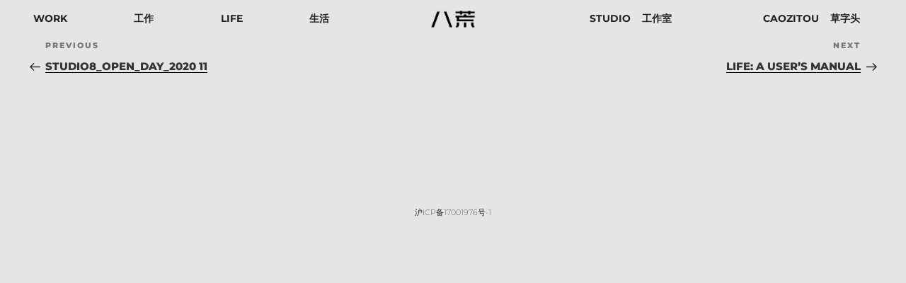

--- FILE ---
content_type: text/css
request_url: https://studio8-sh.com/wp-content/cache/minify/9e994.css
body_size: 4958
content:
@font-face{font-family:'montserrat';src:url('/css/webfontkit-montserrat/montserrat-extralight-webfont.woff2') format('woff2'),
url('/css/webfontkit-montserrat/montserrat-extralight-webfont.woff') format('woff');font-weight:normal;font-style:normal}@font-face{font-family:"montserrat";src:url("/css/fonts/montserrat-regular/montserrat-regular.eot") format("eot"),
url("/css/fonts/montserrat-regular/montserrat-regular.ttf") format("truetype"),
url("/css/fonts/montserrat-regular/montserrat-regular.woff") format("woff"), url("/css/fonts/montserrat-regular/montserrat-regular.svg") format("svg");font-weight:normal;font-style:normal}html{background-color:#e7e4e4}body{font-family:Montserrat,Helvetica,Arial,"PingFang SC","sans-serif";font-size:14px;line-height:1.5;color:#000;background-color:#e7e4e4;font-weight:200;-webkit-appearance:none;appearance:none}select{-webkit-appearance:none;appearance:none;border-radius:20px;padding:5px;height:auto}.entry-title a,
.entry-meta a,
.page-links a,
.page-links a .page-number,
.entry-footer a,
.entry-footer .cat-links a,
.entry-footer .tags-links a,
.edit-link a,
.post-navigation a,
.logged-in-as a,
.comment-navigation a,
.comment-metadata a,
.comment-metadata a.comment-edit-link,
.comment-reply-link,
a .nav-title,
.pagination a,
.comments-pagination a,
.site-info a,
.widget .widget-title a,
.widget ul li a,
.site-footer .widget-area ul li a,
.site-footer .widget-area ul li
a{-webkit-box-shadow:inset 0 -1px 0 rgba(0, 0, 0, 1);box-shadow:inset 0 -1px 0 rgba(0, 0, 0, 1)}.site-content-contain{background-color:transparent}.site-header,.entry-header{display:none}.site-footer{margin-top:30px;font-size:80%;border:none}.site-content{padding:0px
!important}.site{overflow:hidden}h1{font-size:3rem !important;font-weight:bold;margin-bottom:0px}h3{letter-spacing:1.5px;font-weight:600;margin-top:0px;padding-top:0px;color:#000}.single-post:not(.has-sidebar) #primary,
.page.page-one-column:not(.twentyseventeen-front-page) #primary,
.archive.page-one-column:not(.has-sidebar) .page-header,
.archive.page-one-column:not(.has-sidebar) #primary,
.page-one-column .panel-content
.wrap{max-width:1400px}.top_logo{position:fixed;width:60px;left:50%;z-index:9999;top:20px;margin-left:-30px}.home_text_right{float:right;-moz-transform:rotate(90deg);-webkit-transform:rotate(90deg);-o-transform:rotate(90deg);-ms-transform:rotate(90deg);transform:rotate(90deg);margin-top:-30px;margin-left:-30px;left:-30px;position:relative;margin-bottom:50px}.home_s1,.home_s2{padding-left:30%;padding-right:30%;padding-top:20%;padding-bottom:10px}a,a:hover{box-shadow:0 0 0 0 rgba(0, 0, 0, 0) !important}.text_left_90{float:left;-moz-transform:rotate(90deg);-webkit-transform:rotate(90deg);-o-transform:rotate(90deg);-ms-transform:rotate(90deg);transform:rotate(90deg);margin-top:20px;font-weight:400;margin-right:18px;margin-left:-60px;padding-bottom:60px}.name_Shirley_Dong,.name_Andrea_Maira{position:relative;z-index:2000;cursor:pointer}.name_Shirley_Dong_img,.name_Andrea_Maira_img{position:absolute;display:none;z-index:1000;bottom:20%;right:20%}.name_Shirley_Dong_img img,
.name_Andrea_Maira_img
img{height:300px;width:auto;max-width:none}.panel-content
.wrap{padding:0}.ico_pdf{margin-top:-35px;margin-left:-18px}.entry-footer{display:none}.top_text{width:35%;float:left;box-sizing:border-box;padding-right:20px;font-size:12px}.top_img{width:65%;float:left;box-sizing:border-box;padding-left:20px}.top_img>img{max-height:60vh;width:auto}.wrap{max-width:1400px;padding-left:5vw;padding-right:5vw}.top_section{min-height:100vh;display:flex;align-items:center;align-content:center}.work_list_cell .vc_grid-item .vc_gitem-zone{background-size:75%;background-position:60% 50%}.work_list_cell .vc_grid-item:nth-of-type(even) .vc_gitem-zone{background-size:83%;background-position:50% 50%}.work_list_cell .vc_gitem-post-data-source-post_title
h4{padding-top:20%;color:#fff;font-size:3.5em;font-weight:600;padding-bottom:0px;margin-bottom:0px}.work_list_cell .vc_grid-item:nth-of-type(even) .vc_gitem-post-data-source-post_title
h4{padding-top:30%}.work_list_cell .vc_gitem-post-data-source-post_title
a{color:#fff}.work_list_cell .vc_gitem-post-data{margin-bottom:5px}.work_list_cate{text-align:left !important;color:#fff}.work_cate_item{line-height:1.1}.top_navigation{position:fixed;text-transform:uppercase;z-index:9999;font-size:2.7em;font-weight:bolder;top:3vw;left:3vw;letter-spacing:4px}.top_navigation
li{list-style-type:none;line-height:1.1}.top_navigation
.menu{margin-bottom:0px}.home_s_1{z-index:10;position:relative}.home_row1,.home_row2{background-color:#e7e4e4}.home_row_empty{position:relative;z-index:0;top:0px;visibility:hidden;overflow:hidden}.home_row1 .vc_column-inner{height:100vh;color:#fff;font-size:10em;font-weight:bolder}.home_row1 .wpb_column:nth-of-type(1) .vc_column-inner
.wpb_wrapper{position:relative;top:-10%}.home_row1 .wpb_column:nth-of-type(2) .vc_column-inner
.wpb_wrapper{position:relative;top:10%}.home_row2{color:#fff;font-size:10em;font-weight:bolder}.home_row3{position:fixed;top:0;z-index:1;max-width:1400px;padding-left:10vw;padding-right:10vw}.vc_grid-item-mini,
.vc_grid-item-mini.vc_is-hover .vc_gitem-animate-none .vc_gitem-zone-b{-webkit-transition:all 0.8s cubic-bezier(0.8, 0, 0.2, 1);-moz-transition:all 0.8s cubic-bezier(0.8, 0, 0.2, 1);transition:all 0.8s cubic-bezier(0.8, 0, 0.2, 1)}.home_m_text_left{position:fixed;font-size:1em;color:#fff;z-index:999999;left:12%;top:25%}.home_m_text_right{position:fixed;font-size:1em;color:#fff;z-index:999999;left:60%}.home_s_text_left,.home_s_text_right,.home_s_text_center{position:relative;font-size:40px;line-height:1.2;color:#fff;text-align:left;width:180px;margin-left:auto !important;margin-right:auto !important;margin-bottom:0px !important;opacity:0;top:-30px;-webkit-transition:all 0.8s cubic-bezier(0.8, 0, 0.2, 1);-moz-transition:all 0.8s cubic-bezier(0.8, 0, 0.2, 1);transition:all 0.8s cubic-bezier(0.8, 0, 0.2, 1)}.home_s_text_left.show,.home_s_text_right.show,.home_s_text_center.show{opacity:1;top:0}.home_s_text_left{transition-delay:0.4s}.home_s_text_right{transition-delay:0.8s}.home_s_text_center{transition-delay:1.2s}.home_s_text_left a,
.home_s_text_right a,
.home_s_text_center
a{color:#fff}.logo_w{width:60px;position:absolute;bottom:20px;left:50%;margin-left:-30px;opacity:0;transition-delay:0.5s;-webkit-transition:all 0.8s cubic-bezier(0.8, 0, 0.2, 1);-moz-transition:all 0.8s cubic-bezier(0.8, 0, 0.2, 1);transition:all 0.8s cubic-bezier(0.8, 0, 0.2, 1)}.logo_w.show{opacity:1;bottom:50px}.max_80{margin-left:auto !important;margin-right:auto !important;max-width:80px;width:90%}.max_1000{margin-left:auto !important;margin-right:auto !important;max-width:1100px;width:90%}.max_400{margin-left:auto !important;margin-right:auto !important;max-width:400px;width:90%}.wechat_qrcode{position:fixed;left:0px;top:-100%;width:100%;height:100%;z-index:9999;background-color:rgba(0, 0, 0, 0.2);-webkit-transition:opacity 0.8s cubic-bezier(0.8, 0, 0.2, 1);-moz-transition:opacity 0.8s cubic-bezier(0.8, 0, 0.2, 1);transition:opacity 0.8s cubic-bezier(0.8, 0, 0.2, 1)}.wechat_qrcode
.qrcode_img{width:260px;height:auto;position:fixed;margin-left:-130px;left:50%;top:-100%;margin-top:-130px;opacity:0;z-index:99999;-webkit-transition:opacity 0.8s cubic-bezier(0.8, 0, 0.2, 1);-moz-transition:opacity 0.8s cubic-bezier(0.8, 0, 0.2, 1);transition:opacity 0.8s cubic-bezier(0.8, 0, 0.2, 1)}.wechat_qrcode .qrcode_img
img{max-width:100%}.wechat_qrcode .qrcode_img::after{content:"\f00d";display:block;margin-top:30px;text-align:center;font-size:30px;font-weight:100;font-family:FontAwesome;cursor:pointer}.button_wechat{cursor:pointer}.arrow_up{width:40px;position:fixed;z-index:9999;right:20px;bottom:45%;opacity:0;cursor:pointer;-webkit-transition:all 0.8s cubic-bezier(0.8, 0, 0.2, 1);-moz-transition:all 0.8s cubic-bezier(0.8, 0, 0.2, 1);transition:all 0.8s cubic-bezier(0.8, 0, 0.2, 1)}.arrow_up.hide{display:none}.img_subtitle{font-size:80%}.vc_grid-filter.vc_clearfix.vc_grid-filter-default.vc_grid-filter-size-md.vc_grid-filter-center.vc_grid-filter-color-grey{width:200px;position:fixed;z-index:99999;right:30px;top:50px}.vc_grid-filter .vc_grid-filter-item{display:block;text-align:right}.vc_grid-filter.vc_grid-filter-color-grey>.vc_grid-filter-item.vc_active,.vc_grid-filter.vc_grid-filter-color-grey>.vc_grid-filter-item:hover{background-color:transparent;color:#000;text-decoration:line-through}.vc_grid-filter.vc_grid-filter-color-grey>.vc_grid-filter-item.vc_active>span,.vc_grid-filter.vc_grid-filter-color-grey>.vc_grid-filter-item:hover>span{color:#000;text-decoration:line-through}.vc_grid-filter-dropdown .vc_grid-styled-select select,
.vc_grid-filter-select .vc_grid-styled-select
select{width:33px;display:block;padding:4px;position:fixed;top:20px;right:20px;background-color:transparent;border:0.5px #000 solid;overflow:hidden;height:33px;font-size:16px;border:none}@-webkit-keyframes ani-mouse{0%{opacity:1;top:29%}15%{opacity:1;top:50%}50%{opacity:0;top:50%}100%{opacity:0;top:29%}}@-moz-keyframes ani-mouse{0%{opacity:1;top:29%}15%{opacity:1;top:50%}50%{opacity:0;top:50%}100%{opacity:0;top:29%}}@keyframes ani-mouse{0%{opacity:1;top:29%}15%{opacity:1;top:50%}50%{opacity:0;top:50%}100%{opacity:0;top:29%}}.scroll-btn{display:none;position:absolute;text-align:center;left:50%;transform:translateX(-50%) scale(0.7);top:90vh;z-index:99999;-webkit-transition:opacity 0.8s cubic-bezier(0.8, 0, 0.2, 1);-moz-transition:opacity 0.8s cubic-bezier(0.8, 0, 0.2, 1);transition:opacity 0.8s cubic-bezier(0.8, 0, 0.2, 1)}.scroll-btn>*{display:inline-block;line-height:18px;font-size:13px;font-weight:normal;color:#7f8c8d;color:#fff;font-family:"proxima-nova","Helvetica Neue",Helvetica,Arial,sans-serif;letter-spacing:2px}.scroll-btn>*:hover,.scroll-btn>*:focus,.scroll-btn>*.active{color:#fff}.scroll-btn>*:hover,.scroll-btn>*:focus,.scroll-btn>*:active,.scroll-btn>*.active{opacity:0.8;filter:alpha(opacity=80)}.scroll-btn
.mouse{position:relative;display:block;width:35px;height:55px;margin:0
auto 20px;-webkit-box-sizing:border-box;-moz-box-sizing:border-box;box-sizing:border-box;border:2px
solid white;border-radius:23px}.scroll-btn .mouse>*{position:absolute;display:block;top:29%;left:50%;width:8px;height:8px;margin:-4px 0 0 -4px;background:white;border-radius:50%;-webkit-animation:ani-mouse 2.5s linear infinite;-moz-animation:ani-mouse 2.5s linear infinite;animation:ani-mouse 2.5s linear infinite}.wpb_button,.wpb_content_element,ul.wpb_thumbnails-fluid>li{margin-bottom:15px}.about_row1{z-index:10;position:relative;background-color:#e7e4e4}.about_row2{position:fixed;top:0;z-index:1;max-width:1100px;width:100%}.team_cover_img
img{display:block}.vc_gitem_row .vc_gitem-col{padding:0px}.entry-content a img,
.widget a
img{box-shadow:0 0 0 rgba(0, 0, 0, 0)}.qtranxs-available-languages-message{display:none}@media (max-width: 1112px){.home_m_text_left{font-size:0.9em;top:30%;left:5%}.home_m_text_right{font-size:0.9em;left:60%}}@media (max-width: 768px){.about_row2 .vc_col-sm-3{float:left;width:50%;padding:20px}.about_row2 .wpb_column.vc_column_container.vc_col-sm-4{float:left;width:50%}.about_row2 .vc_col-sm-6{float:left;width:50%}.about_row2 .vc_col-sm-12{clear:both}.home_m_text_left{font-size:0.6em}.home_m_text_right{font-size:0.6em}.top_section{display:block;padding-top:15vh}.top_text{width:100%;padding:20px}.top_img{width:100%;padding:20px}h1{font-size:2rem !important;font-weight:600}.home_s1,.home_s2{padding-left:10%;padding-right:10%}.wpb_column.vc_column_container.vc_col-sm-4{width:50%}}.scroll-btn
.arrow_down{overflow:hidden;position:relative;height:3rem;width:4rem;-webkit-animation:slide_up_down 3s linear infinite;-moz-animation:slide_up_down 3s linear infinite;animation:slide_up_down 3s linear infinite;cursor:pointer}.scroll-btn .arrow_down::after{border:5px
#fff solid;transform:rotate(45deg) translateX(-50%);display:block;content:"";width:4rem;height:4rem;position:absolute;bottom:0;left:37%}@media (max-width: 767px){.home_row1
.vc_column_container{width:50% !important}.home_row3,.about_row2{position:relative}.home_row_empty{display:none !important}}@media (max-width: 600px){.scroll-btn{top:auto;bottom:10vh}.scroll-btn .arrow_down::after{transform:rotate(45deg) translateX(-50%) scale(0.5)}.home_m_text_left{top:20%;left:10%}.home_row1 .wpb_column:nth-of-type(2) .vc_column-inner
.wpb_wrapper{top:0}.arrow_up{width:20px}.home_m_text_left{font-size:0.35em}.home_m_text_right{font-size:0.35em}.top_navigation{font-size:1.5em;left:5vw;top:5vw}.wpb_column.vc_column_container.vc_col-sm-4{width:100%}.top_text,.top_img{width:100%;padding:0px}.home_row1 .vc_column-inner{height:50vh}.home_row1
.vc_column_container{width:100% !important}}@media (max-width: 414px){.about_row2 .vc_col-sm-3{font-size:80%}}@media (max-width: 320px){.about_row2 .vc_col-sm-3{padding:10px;font-size:70%}}.top_navigation2{position:fixed;top:0;left:0;width:100%;background-color:#e7e4e4;z-index:9;display:flex;justify-content:space-around;align-items:center}.menu_back{height:0;position:fixed;z-index:8;top:0;left:0;background-color:#efeded;width:100%;transition:all 0.5s ease-in-out}.top_navigation2>div{width:40%;display:flex;justify-content:center;align-items:center;z-index:9}.top_navigation2>div.side_logo{width:20%}.side_logo>a>img{width:5vw;margin:1em;display:block}.side_logo>a{display:block}.top_navigation2
li{list-style:none}.top_navigation2
ul.menu{display:flex;justify-content:space-around;margin-bottom:0;width:100%}.top_navigation2 ul.menu>li>a{font-weight:bold;font-size:1.6em}.top_navigation2 .sub-menu{position:absolute;display:table;margin-left:0;padding-top:1.5em;transform:translateY(-200%);opacity:0;transition:all 0.5s ease-in-out;transition-property:opacity, transform;transition-delay:0s, 0.5s;transition-duration:0s, 0.5s}.top_navigation2 ul.menu li:hover .sub-menu{display:table;transform:translateY(0%);opacity:1;transition-delay:0.5s, 0s;transition-duration:0.5s, 0s}.top_navigation2 ul.menu li .sub-menu>li{display:table-row-group;font-weight:600}.top_navigation2 ul.menu li .sub-menu>li>a{display:table-row}.top_navigation2 .menu>li>a{display:flex}.top_navigation2 .menu>li>a>.nav_title{display:block}.top_navigation2 ul.menu li .sub-menu>li>a>span{display:table-cell;padding-top:0.5em}.top_navigation2 ul.menu>li{margin-left:2em;margin-right:2em}#wptime-plugin-preloader{background-size:24px 24px}@media (max-width: 1350px){.top_navigation2 ul.menu>li>a{font-size:1em}}@keyframes
slide_up_down{0%{transform:translateY(0%);opacity:0}50%{transform:translateY(30%);opacity:1}100%{transform:translateY(80%);opacity:0}}.nav_title_des{padding-left:1rem}body.hide{overflow:hidden}.top_navigation_mob .menu-item
.nav_title{display:inline-block}.page_life{width:100vw;height:auto}.page_life
.lifes_content{margin-left:auto;margin-right:auto;max-width:1400px;padding-left:5vw;padding-right:5vw;box-sizing:border-box}.page_life .lifes_content
.life_item{}.page_life .lifes_content .life_item>div{position:relative}.page_life .lifes_content .life_item
.text_box{padding:10px;width:9.88vw}.page_life .lifes_content .life_item
.text_box_hide{display:none}.page_life .lifes_content .life_item.text_postion_left .text_box,
.page_life .lifes_content .life_item.text_postion_right .content_box,
.page_life .lifes_content .life_item.text_postion_bottom
.content_box{order:1}.page_life .lifes_content .life_item.text_postion_left .content_box,
.page_life .lifes_content .life_item.text_postion_right .text_box,
.page_life .lifes_content .life_item.text_postion_bottom
.text_box{order:2}.page_life .lifes_content .life_item.text_postion_bottom
*{width:100%}.page_life .lifes_content .life_item.text_postion_bottom .content_box>div{}.page_life .lifes_content .life_item.text_postion_left .text_box,
.page_life .lifes_content
.life_item.text_postion_bottom.text_alignment_bottom{text-align:end}.page_life .lifes_content .life_item.text_postion_right .text_box,
.page_life .lifes_content
.life_item.text_postion_bottom.text_alignment_top{text-align:start}.page_life .lifes_content
.life_item.text_postion_bottom.text_alignment_middle{text-align:center}.page_life .lifes_content
.life_item.text_alignment_top{align-items:start}.page_life .lifes_content
.life_item.text_alignment_middle{align-items:center}.page_life .lifes_content
.life_item.text_alignment_bottom{align-items:end}.page_life .lifes_content
.life_item.single_line_show{clear:both}.page_life .lifes_content .life_item
.content_box{padding:10px;flex:1}.page_life .lifes_content
.life_detail{width:100%;height:auto}.page_life .lifes_content .life_detail
.life_item{float:left;display:none}.page_life .lifes_content .life_detail
.life_item.show{display:flex}.page_life .lifes_content .life_detail
.life_item.text_postion_bottom{flex-direction:column}.page_life .lifes_content .life_detail .img,
.page_life .lifes_content .life_detail
.video{margin-bottom:15px}.page_life .lifes_content .life_detail .img,
.page_life .lifes_content .life_detail
.video{margin-bottom:15px}.page_life .lifes_content .life_detail .life_item.text_postion_bottom .img,
.page_life .lifes_content .life_detail .life_item.text_postion_bottom .video,
.page_life .lifes_content .life_detail .life_item.text_postion_bottom .text_box
p{margin-bottom:0}.page_life .lifes_content .life_detail .life_item.text_postion_bottom>div{padding:0}.page_life .lifes_content .life_detail .life_item.text_postion_bottom
.text_box{padding-top:10px}.page_work .works_content .item
.img{height:auto;max-width:100%;vertical-align:top}strong{font-weight:bold}.page_work .list_box .cate > a,
.page_work .list_box_mob .cate > a,
.page_life .list_box .cate .text,
.page_life .list_box_mob .cate
.text{display:flex}.page_life .list_box,
.page_work .list_box,
.page_work .list_box_mob,
.page_life
.list_box_mob{position:fixed;z-index:7;top:10%;padding:6em;background-color:transparent}.page_work .list_box_mob,
.page_life
.list_box_mob{display:none;padding:0
2vw;text-transform:uppercase;width:100%;box-sizing:border-box}.page_work .list_box_mob .sort_box,
.page_life .list_box_mob
.sort_box{position:relative}.page_work .list_box_mob .sort_box .dropbtn,
.page_life .list_box_mob .sort_box
.dropbtn{background-color:#e7e4e4;padding:1em;text-transform:uppercase;width:100%;display:flex;justify-content:space-between;border:1px
solid #2a2a2a;color:#222}.page_work .list_box_mob .sort_box .dropbtn.up svg,
.page_life .list_box_mob .sort_box .dropbtn.up
svg{transform:rotate(180deg)}.page_work .list_box_mob .sort_box .dropdown-content,
.page_life .list_box_mob .sort_box .dropdown-content{display:none;position:absolute;top:0;background-color:#e7e4e4;padding:1em;width:100%}.page_work .list_box_mob .sort_box .dropbtn.up + .dropdown-content,
.page_life .list_box_mob .sort_box .dropbtn.up+.dropdown-content{display:block}.page_life .list_box .text,
.page_work .list_box
.text{text-transform:uppercase;cursor:pointer;margin-bottom:0.5em}.page_work .works_content
.wrap{margin-top:150px;box-sizing:border-box}.page_work .works_content .wrap>div{display:flex}.page_work .works_content .wrap
.left{width:25%}.page_work .works_content .wrap
.right{flex:1}.page_work .works_content
.works_box_wrap{}.page_work .works_content .works_box_wrap,
.page_work .works_content
.quick_overview{display:flex;flex-wrap:wrap}.page_work .works_content
.item{padding:7.5px;box-sizing:border-box;width:calc(100% / 3);border-bottom:1px solid #2a2a2a}.page_work .works_content .item
a{height:100%;display:flex;flex-direction:column;justify-content:space-between}.page_work .works_content .quick_overview
.item{border-top:none}.page_work .works_content .item
.title{margin-top:15px}.page_work .works_content .item
.state{min-height:1.5em}.page_work .works_content .item
.img{margin-top:15px;margin-bottom:15px;aspect-ratio:1/0.64;object-fit:cover}.page_work .vc_column-gap-15{margin-left:-22.5px;margin-right:-22.5px}.top_navigation_mob{display:none;position:fixed;top:0;left:0;width:100%;z-index:9;justify-content:flex-end;align-items:center;padding:0
2vw;box-sizing:border-box;background-color:#e7e4e4}.top_navigation_mob
.side_logo{width:20%;display:flex;justify-content:center;align-items:center;z-index:9}.top_navigation_mob .top_box
.button_nav{position:relative;height:5vw;width:5vw;cursor:pointer;z-index:9}.top_navigation_mob .top_box .button_nav>div{width:5vw;height:2px;background-color:#000;position:absolute;top:50%;transform:translateY(-50%);transition:all 0.3s ease-in-out}.top_navigation_mob .top_box .button_nav>div:first-of-type{top:25%}.top_navigation_mob .top_box .button_nav>div:last-of-type{top:75%}.top_navigation_mob .top_box .button_nav.show>div{opacity:0}.top_navigation_mob .top_box .button_nav.show>div:first-of-type{transform:translateY(-50%) rotate(-225deg);top:50%;opacity:1}.top_navigation_mob .top_box .button_nav.show>div:last-of-type{transform:translateY(-50%) rotate(225deg);top:50%;opacity:1}.top_navigation_mob
.top_box{width:40%;display:flex;justify-content:end}.top_navigation_mob .top_box
.menu_top{width:100%;height:100%;position:fixed;z-index:8;top:0;transform:translateX(150%);transition:transform 0.5s ease-in-out;background-color:#e7e4e4}.top_navigation_mob .top_box
.menu_top.show{transform:translateX(2%)}.top_navigation_mob .top_box .menu_top
ul{list-style:none;margin-top:20vw}.top_navigation_mob .top_box .menu_top ul
a{font-size:1.2em}.top_navigation_mob .top_box .menu_top .menu-top-menu-mob-container{box-sizing:border-box;font-weight:400;text-transform:uppercase;padding:0
2vw}.top_navigation_mob .top_box .menu_top .menu-top-menu-mob-container
li{border-bottom:1px solid #2a2a2a}.error-404{margin-top:30vw}@media (max-width: 1024px){.page_work .list_box .cate
.ch{display:none}.side_logo>a>img{width:10vw}.top_navigation2{display:none}.top_navigation_mob{display:flex}.page_work .list_box,
.page_life
.list_box{padding-left:2vw !important}}@media (max-width: 1024px) and (min-width: 768px){.page_life .lifes_content .life_detail
.life_item{flex-direction:column}.page_life .lifes_content .life_item
.text_box{width:100%}}@media (max-width: 1400px) and (min-width: 768px){.page_life .lifes_content
.life_detail{width:90%;margin-left:10%}}@media (max-width: 767px){.page_work .vc_column-gap-15{margin:0}.page_work .works_content
.wrap{padding:0
2vw}.page_work .works_content .wrap
.left{width:0}.page_work .works_content
.item{width:100%;padding:2vw 0;box-sizing:border-box}.page_life .lifes_content .life_item .content_box,
.page_life .lifes_content .life_item
.text_box{padding:2vw;box-sizing:border-box}.page_work .works_content .works_box_wrap .item:nth-child(3n + 2),
.page_work .works_content .works_box_wrap .item:nth-child(3n+3){border-top:none}.page_life .lifes_content .life_detail
.life_item{float:none;width:100% !important;margin:0
!important;flex-direction:column}.page_life .lifes_content .life_detail .life_item .content_box,
.page_life .lifes_content .life_detail .life_item .content_box
*{width:100%}.page_life .lifes_content .life_item
.text_box{width:fit-content}.page_life
.lifes_content{padding:0}.page_life .lifes_content .life_detail .life_item.text_postion_bottom>div{padding:10px}.page_life .lifes_content
.life_item.text_postion_left{align-items:flex-end}.page_life .lifes_content
.life_item.text_postion_right{align-items:flex-start}.page_life .list_box,
.page_work
.list_box{left:5vw;top:5vw;padding:0}.page_work .list_box,
.page_life
.list_box{display:none}.page_work .list_box_mob,
.page_life
.list_box_mob{display:block}}

--- FILE ---
content_type: text/css
request_url: https://studio8-sh.com/wp-content/cache/minify/79803.css
body_size: 95
content:
.image.wp-image-1558.attachment-full.size-full{}.menu-main-menu-container{position:relative}

--- FILE ---
content_type: application/x-javascript
request_url: https://studio8-sh.com/wp-content/plugins/gt_css_js/js/gt_js.js?ver=0.3
body_size: 1037
content:
// JavaScript Document

jQuery(document).ready(function () {
  button_nav_click();
  win_resize();
});
//窗口尺寸发生改变时
jQuery(window).resize(function () {
  //   console.log("resize");
  button_nav_click();
  win_resize();
});
//button_nav 点击事件
function button_nav_click() {
  if (jQuery(window).width() <= 1024) {
    //手机端顶部菜单点击事件
    jQuery(".button_nav")
      .off("click")
      .click(function () {
        if (jQuery(this).hasClass("show")) {
          jQuery(this).removeClass("show");
          jQuery("body").removeClass("hide");
          jQuery(".arrow_up").removeClass("hide");
          jQuery(".menu_top").removeClass("show");
        } else {
          jQuery(this).addClass("show");
          jQuery("body").addClass("hide");
          jQuery(".arrow_up").addClass("hide");
          jQuery(".menu_top").addClass("show");
        }
      });
    //work分类点击事件
  }
}
function win_resize() {
  //顶部菜单加背景色
  jQuery(".top_navigation2 .menu>li").mouseenter(function () {
    var top_navigation2_height = jQuery(".top_navigation2").outerHeight(true);
    var sub = jQuery(this).children(".sub-menu").length;
    // console.log(sub);
    //存在子元素，计算子元素的高度
    if (sub) {
      var sub_height = jQuery(this).children(".sub-menu").outerHeight(true);
      var height = top_navigation2_height + sub_height;
      jQuery(".menu_back").css("height", "" + height + "px");
    } else {
      jQuery(".menu_back").css("height", "0");
    }
  });
  jQuery(".top_navigation2 .menu>li").mouseleave(function () {
    jQuery(".menu_back").css("height", "0");
  });
  min_width_menu();
}
jQuery(document).ajaxComplete(function (event, request, settings) {});

jQuery(window).on("scroll", function (e) {
  if (jQuery(window).scrollTop() > 100) {
    //jQuery(".site-header").addClass("shrink");
  } else {
    //jQuery(".site-header").removeClass("shrink");
  }
});
//分类最小宽度
function min_width() {
  var work_max_value = 0;
  var life_max_value = 0;
  //work页面
  jQuery(".page_work .list_box .text strong").each(function (index, value) {
    var value = jQuery(value).outerWidth(true);
    // console.log(value);
    if (work_max_value < value) {
      work_max_value = value;
    }
  });
  var work_max_value = "calc(" + work_max_value + "px  +  2em)";
  jQuery(".page_work .list_box .text").css("min-width", "" + work_max_value + "");
  //life页面
  jQuery(".page_life .list_box .text strong:first-of-type").each(function (index, value) {
    var value = jQuery(value).outerWidth(true);
    // console.log(value);
    if (life_max_value < value) {
      life_max_value = value;
    }
  });
  var life_max_value = "calc(" + life_max_value + "px  +  2em)";
  jQuery(".page_life .list_box .text strong:first-of-type").css("min-width", "" + life_max_value + "");
  // console.log(life_max_value);
}
//菜单最小宽度
function min_width_menu() {
  var menu_max_value = 0;
  //work页面
  jQuery(".top_navigation_mob .menu-item .nav_title").each(function (index, value) {
    var value = jQuery(value).outerWidth(true);
    console.log(value);
    if (menu_max_value < value) {
      menu_max_value = value;
    }
  });
  var menu_max_value = "calc(" + menu_max_value + "px  +  2em)";
  jQuery(".top_navigation_mob .menu-item .nav_title").css("min-width", "" + menu_max_value + "");
  console.log(menu_max_value);
}


--- FILE ---
content_type: application/x-javascript
request_url: https://studio8-sh.com/js/js.js
body_size: 1047
content:
// JavaScript Document

jQuery(document).ready(function () {
  jQuery(".button_wechat").click(function () {
    jQuery(".wechat_qrcode .qrcode_img").css("top", "50%").css("opacity", 1);
    jQuery(".wechat_qrcode").css("top", 0).css("opacity", 1);
  });

  jQuery(".wechat_qrcode").click(function () {
    jQuery(".wechat_qrcode .qrcode_img").css("top", "-100%").css("opacity", 0);
    jQuery(".wechat_qrcode").css("top", "-100%").css("opacity", 0);
  });

  jQuery(".name_Shirley_Dong").mouseenter(function () {
    //alert( "Yes" );

    jQuery(".name_Shirley_Dong_img").css("opacity", 0).css("display", "block");
    jQuery(".name_Shirley_Dong_img").animate({
      opacity: 1,
    });
  });

  jQuery(".name_Shirley_Dong").mouseleave(function () {
    jQuery(".name_Shirley_Dong_img").css("opacity", 0).css("display", "none");
  });

  jQuery(".name_Andrea_Maira").mouseenter(function () {
    //alert( "Yes" );

    jQuery(".name_Andrea_Maira_img").css("opacity", 0).css("display", "block");
    jQuery(".name_Andrea_Maira_img").animate({
      opacity: 1,
    });
  });

  jQuery(".name_Andrea_Maira").mouseleave(function () {
    jQuery(".name_Andrea_Maira_img").css("opacity", 0).css("display", "none");
  });

  jQuery(".arrow_up").click(function () {
    jQuery(window).scrollTop(0);
  });

  jQuery(".arrow_down").click(function () {
    jQuery("html, body").animate({
      scrollTop: jQuery(window).height() + "px",
    });
  });

  //jQuery( document.body ).append( jQuery( ".home_m_text_left" ) );
  //jQuery( document.body ).append( jQuery( ".home_m_text_right" ) );
  //jQuery( document.body ).append( jQuery( ".home_m_text_center" ) );
});

jQuery(window).on("scroll", function () {
  var top = jQuery(window).scrollTop();
  var h = jQuery(window).height() * 1.2;

  if (top < 0) top = 0;

  if (top > 100) {
    jQuery(".arrow_up").css("opacity", 1);
    jQuery(".scroll-btn").css("opacity", 0);
  } else {
    jQuery(".arrow_up").css("opacity", 0);
    jQuery(".scroll-btn").css("opacity", 1);
  }

  if (top > jQuery(window).height() * 1.6) top = jQuery(window).height() * 1.6;

  var text_size = (h - top * 1) / h;

  if (text_size > 1) text_size = 1;
  if (text_size < 0.1) text_size = 0.1;

  var text_top = top * 1 * 0.4 + "px";
  var text_r_top = top * 1 * 0.2 + "px";

  var text_left = (top * 1) / 1.5 + "px";

  var text_r_left = -((top * 1) / 1.5) + "px";

  //if( text_left > 1 ) text_size = 1;
  //if( text_left < 0.2 ) text_size = 0.2;

  jQuery(".home_m_text_left").css(
    "transform",
    "scale(" +
      text_size +
      ") translateY( " +
      text_top +
      " ) translateX( " +
      text_left +
      " ) "
  );

  jQuery(".home_m_text_left").css("opacity", (h - top * 2) / h);

  if (jQuery(window).width() <= 767) {
    //  text_r_left = -text_r_left;
    //  text_r_top = -text_r_top;
    text_r_top = -top * 1 * 2.5 + "px";
    text_r_left = -top * 1 * 0.5 + "px";
  }

  jQuery(".home_m_text_right").css(
    "transform",
    "scale(" +
      text_size +
      ") translateY( " +
      text_r_top +
      " ) translateX( " +
      text_r_left +
      " ) "
  );

  jQuery(".home_m_text_right").css("opacity", (h - top * 2) / h);

  if (jQuery(".home_row_empty").length > 0 && jQuery(window).width() >= 768) {
    if (jQuery(window).scrollTop() >= jQuery(window).height() * 2) {
      if (jQuery(".home_row_empty").css("display") != "fixed") {
        //jQuery(".top_navigation").css("display", "block");
        jQuery(".home_row_empty").css("position", "fixed");
        jQuery(".home_row3").css("position", "relative");
      }
    } else {
      if (jQuery(".home_row_empty").css("display") != "relative") {
        //jQuery(".top_navigation").css("display", "none");
        jQuery(".home_row3").css("position", "fixed");
        jQuery(".home_row_empty").css("position", "relative");
      }
    }
  }

  if (jQuery(".about_row2").length > 0 && jQuery(window).width() >= 768) {
    if (jQuery(window).scrollTop() >= jQuery(window).height() * 1) {
      if (jQuery(".about_row2").css("display") != "fixed") {
        //jQuery(".top_navigation").css("display", "block");
        jQuery(".home_row_empty").css("position", "fixed");
        jQuery(".about_row2").css("position", "relative");
      }
    } else {
      if (jQuery(".about_row2").css("display") != "relative") {
        //jQuery(".top_navigation").css("display", "none");
        jQuery(".home_row_empty").css("position", "relative");
        jQuery(".about_row2").css("position", "fixed");
      }
    }
  }
});

/** team_cover_img **/

jQuery(document).ajaxComplete(function (event, request, settings) {
  jQuery(".team_cover_img").each(function () {
    if (jQuery(this).html() != "") {
      jQuery(this).html("<img src=" + jQuery(this).text() + " />");
    }
  });

  //refrash_tags();
});
